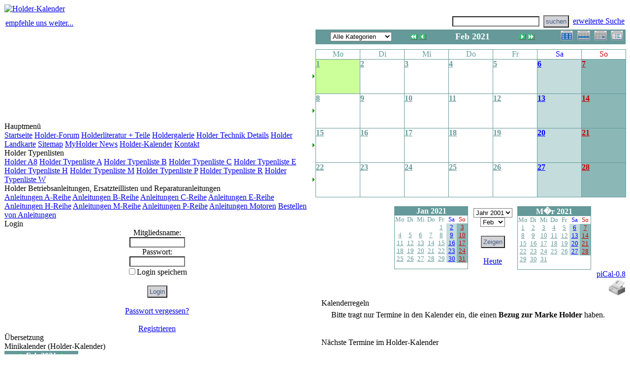

--- FILE ---
content_type: text/html; charset=UTF-8
request_url: http://www.myholder.de/modules/Holder-Kalender/?cid=0&smode=Monthly&caldate=2021-2-1
body_size: 95747
content:
<!DOCTYPE html PUBLIC "-//W3C//DTD XHTML 1.0 Transitional//EN" "http://www.w3.org/TR/xhtml1/DTD/xhtml1-transitional.dtd">
<html xmlns="http://www.w3.org/1999/xhtml" xml:lang="de" lang="de">
<head>
<meta http-equiv="content-type" content="text/html; charset=UTF-8" />
<meta http-equiv="content-language" content="de" />
<meta name="robots" content="index,follow" />
<meta name="keywords" content="Holder, Bilder, Forum, Kleinanzeigen, A8, A10, A12, A15, A16, A18, A20, A21S, A30, A35, A40, A45, A50, A55, A60, A65, E5, E6, E7, E8. E9, E11, E12, E14, AM2, AG3, AG35, B10, B12, B16, B18, B25, B40, B41, B50, B51, ED10, ED2, EDII, ED-II, EB2, P30, P50, P60, P70, Sachs, Diesel, 500, 600, Traktor, Schlepper, Trecker, Einachser, Knicklenker, Cultitrac, Carl-Platz, Platz, Max Holder, Schmalspurschlepper, Allrad, Weinbergschlepper, Knicklenker, Knickschlepper, Motorschaden, Getribeschaden, Motorumbau, Austauschmotor, kostenlos, E-Cards, Grußkarten," />
<meta name="description" content="MyHolder.de ist die Seite für Fans von Holder Traktoren und Schleppern. Hier gibt es Literatur, Bilder, Infos, Holderforum, Holder Landkarte und die Gelegenheit zum Austausch mit Geichgesinnten. Kostenlose E-Cards" />
<meta name="rating" content="general" />
<meta name="author" content="MyHolder" />
<meta name="copyright" content="Copyright © 2007 - 2021" />
<meta name="generator" content="Microsoft FrontPage 5.0" />
<title>www.MyHolder.de - Holder-Kalender</title>
<link href="http://www.myholder.de/favicon.ico" rel="SHORTCUT ICON" />
<link rel="stylesheet" type="text/css" media="screen" href="http://www.myholder.de/xoops.css" />
<link rel="stylesheet" type="text/css" media="screen" href="http://www.myholder.de/themes/myholder_original/styleMAC.css" />
<!-- RMV: added module header -->
<script src="http://www.myholder.de/include/xoops.js" type="text/javascript"></script>
<script type="text/javascript" src="http://www.myholder.de/class/textsanitizer/image/image.js"></script>
<link rel="stylesheet" href="http://www.myholder.de/language/german/style.css" type="text/css" />

<style><!-- 
/* Style sheet for piCal (you can add embed css's here) */

tr.pical-monthly td { width: 90px; margin: 0; word-wrap:break-word; }
tr.pical-monthly td.pical-weekmark { width: 10px; margin: 0; }

table.pical-categoryform { table-layout:fixed; }
td.pical-categoryform { margin: 4px 0; }

--></style>

<script type="text/javascript">
<!--

//-->
</script>
</head>
<body>
<center>
<div class="container">
  <table cellspacing="0" class="pagehead">
    <tr id="header">
      <td id="headerlogo"><a href="http://www.myholder.de/"><img src="http://www.myholder.de/themes/myholder_original/logo.gif" alt="Holder-Kalender" border="0" /></a></td>
      <td id="headerbanner"><script type="text/javascript"><!--
  amazon_ad_tag = "parkhintedemb-21";  amazon_ad_width = "468";  amazon_ad_height = "60";  amazon_ad_logo = "hide";  amazon_ad_link_target = "new";//--></script>
<script type="text/javascript" src="http://www.assoc-amazon.de/s/ads.js"></script></td>
    </tr>
    <tr>
<td id="headerbar" colspan="2">
<table border="0" cellspacing="0" cellpadding="2" >
<tr>
 <td valign="bottom" align="left"><a href="#" OnClick="javascript:openWithSelfMain('http://www.myholder.de/misc.php?action=showpopups&type=friend&op=sendform&t=1182191744','friend',400,350)">empfehle uns weiter...</a></td>
 <td valign="middle" align="right" ><form style="margin-top: 0px;" action="http://www.myholder.de/search.php" method="get"><input type="text" name="query" size="20" /><input type="hidden" name="action" value="results" />&nbsp;&nbsp;<input type="submit" value="suchen" />&nbsp;&nbsp;<a href="http://www.myholder.de/search.php">erweiterte Suche</a></td></form>
</tr>
</table>

<!--<td id="headerbar" colspan="2"><a class="menuHead" href="http://www.myholder.de/index.php"> ... </a></td>-->
    </td></tr>
  </table>
  <table cellspacing="0">
    <tr>
      <td id="leftcolumn">
        <!-- Start left blocks loop -->
                  <div class="blockTitle">Hauptmenü</div>
<div class="blockContent"><div id="mainmenu">
    <a class="menuTop " href="http://www.myholder.de/" title="Startseite">Startseite</a>
    <!-- start module menu loop -->
    		<a class="menuMain " href="http://www.myholder.de/modules/newbb/" title="Holder-Forum">Holder-Forum</a>
		    		<a class="menuMain " href="http://www.myholder.de/modules/edito/" title="Holderliteratur + Teile">Holderliteratur + Teile</a>
		    		<a class="menuMain " href="http://www.myholder.de/modules/xcgal/" title="Holdergalerie">Holdergalerie</a>
		    		<a class="menuMain " href="http://www.myholder.de/modules/info/" title="Holder Technik Details">Holder Technik Details</a>
		    		<a class="menuMain " href="http://www.myholder.de/modules/googlemaps/" title="Holder Landkarte">Holder Landkarte</a>
		    		<a class="menuMain " href="http://www.myholder.de/modules/sitemap/" title="Sitemap">Sitemap</a>
		    		<a class="menuMain " href="http://www.myholder.de/modules/news/" title="MyHolder News">MyHolder News</a>
		    		<a class="menuMain maincurrent" href="http://www.myholder.de/modules/Holder-Kalender/" title="Holder-Kalender">Holder-Kalender</a>
		    		<a class="menuMain " href="http://www.myholder.de/modules/contact/" title="Kontakt">Kontakt</a>
		        <!-- end module menu loop -->
</div></div>                  <div class="blockTitle">Holder Typenlisten</div>
<div class="blockContent"><div id="mainmenu">
    				
                                                        <a class="menuMain" href="http://www.myholder.de/modules/info/index.php?content=3:36" title="Knicklenker Holder A8 - Datenblatt" >Holder A8</a>
                                     
    				
                                                        <a class="menuMain" href="http://www.myholder.de/modules/info/index.php?content=3:4" title="Holder A-Typenliste mit allen Knicklenkern" >Holder Typenliste A</a>
                                     
    				
                                                         
    				
                                                         
    				
                                                         
    				
                                                         
    				
                                                         
    				
                                                         
    				
                                                         
    				
                                                         
    				
                                                         
    				
                                                         
    				
                                                         
    				
                                                         
    				
                                                         
    				
                                                         
    				
                                                         
    				
                                                         
    				
                                                         
    				
                                                         
    				
                                                         
    				
                                                         
    				
                                                        <a class="menuMain" href="http://www.myholder.de/modules/info/index.php?content=3:6" title="Holder B-Typenliste mit allen Schleppern mit Achsschenkellenkung" >Holder Typenliste B</a>
                                     
    				
                                                         
    				
                                                         
    				
                                                         
    				
                                                         
    				
                                                         
    				
                                                         
    				
                                                         
    				
                                                         
    				
                                                         
    				
                                                         
    				
                                                         
    				
                                                        <a class="menuMain" href="http://www.myholder.de/modules/info/index.php?content=3:13" title="Holder C-Typenliste mit allen Cultitrac Schleppern" >Holder Typenliste C</a>
                                     
    				
                                                         
    				
                                                        <a class="menuMain" href="http://www.myholder.de/modules/info/index.php?content=3:58" title="Holder E-Typenliste mit allen Einachsschleppern" >Holder Typenliste E</a>
                                     
    				
                                                         
    				
                                                         
    				
                                                         
    				
                                                         
    				
                                                         
    				
                                                         
    				
                                                         
    				
                                                         
    				
                                                         
    				
                                                         
    				
                                                         
    				
                                                         
    				
                                                         
    				
                                                         
    				
                                                         
    				
                                                         
    				
                                                         
    				
                                                         
    				
                                                         
    				
                                                         
    				
                                                         
    				
                                                         
    				
                                                         
    				
                                                         
    				
                                                        <a class="menuMain" href="http://www.myholder.de/modules/info/index.php?content=3:181" title="Holder H-Typenliste mit allen Mehrzweck-Hacken" >Holder Typenliste H</a>
                                     
    				
                                                         
    				
                                                         
    				
                                                         
    				
                                                         
    				
                                                         
    				
                                                         
    				
                                                         
    				
                                                         
    				
                                                         
    				
                                                         
    				
                                                         
    				
                                                         
    				
                                                         
    				
                                                         
    				
                                                         
    				
                                                        <a class="menuMain" href="http://www.myholder.de/modules/info/index.php?content=3:201" title="Holder M-Typenliste mit allen Spezial-Mähern" >Holder Typenliste M</a>
                                     
    				
                                                         
    				
                                                         
    				
                                                         
    				
                                                         
    				
                                                         
    				
                                                         
    				
                                                         
    				
                                                         
    				
                                                         
    				
                                                         
    				
                                                         
    				
                                                         
    				
                                                         
    				
                                                         
    				
                                                         
    				
                                                        <a class="menuMain" href="http://www.myholder.de/modules/info/index.php?content=3:149" title="Holder P-Typenliste mit allen Park Schleppern" >Holder Typenliste P</a>
                                     
    				
                                                        <a class="menuMain" href="http://www.myholder.de/modules/info/index.php?content=3:197" title="Holder R-Typenliste mit allen Holder Triebradhacken" >Holder Typenliste R</a>
                                     
    				
                                                         
    				
                                                         
    				
                                                         
    				
                                                        <a class="menuMain" href="http://www.myholder.de/modules/info/index.php?content=3:218" title="Holder Typenliste W" >Holder Typenliste W</a>
                                     
    				
                                                         
    </div></div>                  <div class="blockTitle">Holder Betriebsanleitungen, Ersatzteillisten und Reparaturanleitungen</div>
<div class="blockContent"><div id="mainmenu">
    				
                                                        <a class="menuMain" href="http://www.myholder.de/modules/info/index.php?content=4:12" title="Betriebsanleitungen, Ersatzteillisten und Reparaturanleitungen zu den Schleppern der Holder A-Reihe" >Anleitungen A-Reihe</a>
                                     
    				
                                                         
    				
                                                         
    				
                                                         
    				
                                                         
    				
                                                         
    				
                                                         
    				
                                                         
    				
                                                         
    				
                                                         
    				
                                                         
    				
                                                         
    				
                                                         
    				
                                                         
    				
                                                         
    				
                                                         
    				
                                                         
    				
                                                         
    				
                                                         
    				
                                                         
    				
                                                         
    				
                                                         
    				
                                                         
    				
                                                         
    				
                                                         
    				
                                                         
    				
                                                         
    				
                                                         
    				
                                                         
    				
                                                         
    				
                                                        <a class="menuMain" href="http://www.myholder.de/modules/info/index.php?content=4:109" title="Betriebsanleitungen, Ersatzteillisten und Reparaturanleitungen zu den Schleppern der Holder B-Reihe" >Anleitungen B-Reihe</a>
                                     
    				
                                                         
    				
                                                         
    				
                                                         
    				
                                                         
    				
                                                         
    				
                                                         
    				
                                                         
    				
                                                         
    				
                                                         
    				
                                                         
    				
                                                         
    				
                                                        <a class="menuMain" href="http://www.myholder.de/modules/info/index.php?content=4:169" title="Betriebsanleitungen, Ersatzteillisten, Reparaturanleitungen, Reparaturleitfäden, Montageanleitungen für die Kommunalschlepper von Holder C-Reihe" >Anleitungen C-Reihe</a>
                                     
    				
                                                         
    				
                                                         
    				
                                                         
    				
                                                         
    				
                                                        <a class="menuMain" href="http://www.myholder.de/modules/info/index.php?content=4:119" title="Betriebsanleitungen, Ersatzteillisten, Reparaturanleitungen zu den Holder Einachsschlepper der E-Reihe" >Anleitungen E-Reihe</a>
                                     
    				
                                                         
    				
                                                         
    				
                                                         
    				
                                                         
    				
                                                         
    				
                                                         
    				
                                                         
    				
                                                         
    				
                                                         
    				
                                                         
    				
                                                         
    				
                                                         
    				
                                                         
    				
                                                         
    				
                                                         
    				
                                                        <a class="menuMain" href="http://www.myholder.de/modules/info/index.php?content=4:164" title="Anleitungen und Listen zur Holder H-Serie - Motorhacken, Hobbygeräte, Vielzweckgeräte" >Anleitungen H-Reihe</a>
                                     
    				
                                                         
    				
                                                         
    				
                                                         
    				
                                                         
    				
                                                        <a class="menuMain" href="http://www.myholder.de/modules/info/index.php?content=4:223" title="Betriebsanleitungen, Ersatzteillisten, Reparaturanleitungen, Reparaturleitfäden, Montageanleitungen für die Motormäher von Holder M-Reihe" >Anleitungen M-Reihe</a>
                                     
    				
                                                         
    				
                                                         
    				
                                                        <a class="menuMain" href="http://www.myholder.de/modules/info/index.php?content=4:152" title="Betriebsanleitungen, Ersatzteillisten, Reparaturanleitungen zu den Holder Schlepper der P-Reihe" >Anleitungen P-Reihe</a>
                                     
    				
                                                         
    				
                                                         
    				
                                                         
    				
                                                         
    				
                                                         
    				
                                                         
    				
                                                         
    				
                                                         
    				
                                                        <a class="menuMain" href="http://www.myholder.de/modules/info/index.php?content=4:135" title="Anleitungen zu Holder und Sachs Motoren" >Anleitungen Motoren</a>
                                     
    				
                                                         
    				
                                                         
    				
                                                         
    				
                                                         
    				
                                                         
    				
                                                         
    				
                                                         
    				
                                                         
    				
                                                         
    				
                                                         
    				
                                                         
    				
                                                         
    				
                                                         
    				
                                                         
    				
                                                         
    				
                                                         
    				
                                                         
    				
                                                         
    				
                                                        <a class="menuMain" href="http://www.myholder.de/modules/info/index.php?content=4:241" title="Order manuals of Holder tractors and engines" >Bestellen von Anleitungen</a>
                                     
    </div></div>                  <div class="blockTitle">Login</div>
<div class="blockContent"><div class="txtcenter">
	<form style="margin-top: 0;" action="http://www.myholder.de/user.php" method="post">
		Mitgliedsname: <br />
		<input type="text" name="uname" size="12" value="" maxlength="25" /><br />
		Passwort: <br />
		<input type="password" name="pass" size="12" maxlength="32" /><br />
					<input type="checkbox" name="rememberme" value="On" class ="formButton" />Login speichern<br />
				<br />
		<input type="hidden" name="xoops_redirect" value="/modules/Holder-Kalender/?cid=0&amp;smode=Monthly&amp;caldate=2021-2-1" />
		<input type="hidden" name="op" value="login" />
		<input type="submit" value="Login" /><br />
		
	</form>
	<br />
	<a href="http://www.myholder.de/user.php#lost" title="Passwort vergessen?">Passwort vergessen?</a>
	<br /><br />
	<a href="http://www.myholder.de/register.php" title="Registrieren">Registrieren</a>
</div></div>                  <div class="blockTitle">Übersetzung</div>
<div class="blockContent"><div id="google_translate_element"></div> 
<script type="text/javascript"> 
function googleTranslateElementInit() { 
  new google.translate.TranslateElement({ 
    pageLanguage: 'de' 
  }, 'google_translate_element'); 
} 
</script><script src="http://translate.google.com/translate_a/element.js?cb=googleTranslateElementInit"></script></div>                  <div class="blockTitle">Minikalender (Holder-Kalender)</div>
<div class="blockContent">
<table border='0' cellspacing='0' cellpadding='0' width='150' style='width:150px;line-height:normal;margin:0px;'>
  <tr>
    <td width='150' class='calframe' style='border:solid 1px #669999; background-color:white;'>
      <table border='0' cellspacing='0' cellpadding='0' width='100%' style='border-collapse:collapse;margin:0px;'>

        <!-- header part -->
        <tr>
          <td nowrap='nowrap' colspan='7' align='center' bgcolor='#669999' valign='middle' style='vertical-align:middle;'><a href='http://www.myholder.de/modules/Holder-Kalender/index.php?caldate=2021-1-31'><img src='http://www.myholder.de/modules/Holder-Kalender/images/default/miniarrowleft.gif' width='18' height='14' border='0' alt='Vorheriger Monat' title='Vorheriger Monat' /></a><font size='3' color='#FFFFFF'><b><span class='calhead'>Feb 2021</span></b></font><a href='http://www.myholder.de/modules/Holder-Kalender/index.php?caldate=2021-3-1'><img src='http://www.myholder.de/modules/Holder-Kalender/images/default/miniarrowright.gif' width='18' height='14' border='0' alt='N�chster Monat' title='N�chster Monat' /></a></td>
        </tr>

        <tr>
          <!-- day name loop -->
          <td align='center'><font size='2' color='#669999'><span class='calweekname'>Mo</span></font></td>
          <td align='center'><font size='2' color='#669999'><span class='calweekname'>Di</span></font></td>
          <td align='center'><font size='2' color='#669999'><span class='calweekname'>Mi</span></font></td>
          <td align='center'><font size='2' color='#669999'><span class='calweekname'>Do</span></font></td>
          <td align='center'><font size='2' color='#669999'><span class='calweekname'>Fr</span></font></td>
          <td align='center'><font size='2' color='#0000FF'><span class='calweekname'>Sa</span></font></td>
          <td align='center'><font size='2' color='#CC0000'><span class='calweekname'>So</span></font></td>

        </tr>

        <!-- weekly loop -->
        <tr>
          <!-- daily loop -->
              <td align='center' bgcolor='#CCFF99'><a href='http://www.myholder.de/modules/Holder-Kalender/index.php?caldate=2021-2-1&amp;smode=Monthly' class='calbody'><font size='2' color='#669999'><span class='calbody'>1</span></font></a></td>
              <td align='center' bgcolor='#FFFFFF'><a href='http://www.myholder.de/modules/Holder-Kalender/index.php?caldate=2021-2-2&amp;smode=Monthly' class='calbody'><font size='2' color='#669999'><span class='calbody'>2</span></font></a></td>
              <td align='center' bgcolor='#FFFFFF'><a href='http://www.myholder.de/modules/Holder-Kalender/index.php?caldate=2021-2-3&amp;smode=Monthly' class='calbody'><font size='2' color='#669999'><span class='calbody'>3</span></font></a></td>
              <td align='center' bgcolor='#FFFFFF'><a href='http://www.myholder.de/modules/Holder-Kalender/index.php?caldate=2021-2-4&amp;smode=Monthly' class='calbody'><font size='2' color='#669999'><span class='calbody'>4</span></font></a></td>
              <td align='center' bgcolor='#FFFFFF'><a href='http://www.myholder.de/modules/Holder-Kalender/index.php?caldate=2021-2-5&amp;smode=Monthly' class='calbody'><font size='2' color='#669999'><span class='calbody'>5</span></font></a></td>
              <td align='center' bgcolor='#C4DCDC'><a href='http://www.myholder.de/modules/Holder-Kalender/index.php?caldate=2021-2-6&amp;smode=Monthly' class='calbody'><font size='2' color='#0000FF'><span class='calbody'>6</span></font></a></td>
              <td align='center' bgcolor='#8BB7B7'><a href='http://www.myholder.de/modules/Holder-Kalender/index.php?caldate=2021-2-7&amp;smode=Monthly' class='calbody'><font size='2' color='#CC0000'><span class='calbody'>7</span></font></a></td>

        </tr>
        <tr>
          <!-- daily loop -->
              <td align='center' bgcolor='#FFFFFF'><a href='http://www.myholder.de/modules/Holder-Kalender/index.php?caldate=2021-2-8&amp;smode=Monthly' class='calbody'><font size='2' color='#669999'><span class='calbody'>8</span></font></a></td>
              <td align='center' bgcolor='#FFFFFF'><a href='http://www.myholder.de/modules/Holder-Kalender/index.php?caldate=2021-2-9&amp;smode=Monthly' class='calbody'><font size='2' color='#669999'><span class='calbody'>9</span></font></a></td>
              <td align='center' bgcolor='#FFFFFF'><a href='http://www.myholder.de/modules/Holder-Kalender/index.php?caldate=2021-2-10&amp;smode=Monthly' class='calbody'><font size='2' color='#669999'><span class='calbody'>10</span></font></a></td>
              <td align='center' bgcolor='#FFFFFF'><a href='http://www.myholder.de/modules/Holder-Kalender/index.php?caldate=2021-2-11&amp;smode=Monthly' class='calbody'><font size='2' color='#669999'><span class='calbody'>11</span></font></a></td>
              <td align='center' bgcolor='#FFFFFF'><a href='http://www.myholder.de/modules/Holder-Kalender/index.php?caldate=2021-2-12&amp;smode=Monthly' class='calbody'><font size='2' color='#669999'><span class='calbody'>12</span></font></a></td>
              <td align='center' bgcolor='#C4DCDC'><a href='http://www.myholder.de/modules/Holder-Kalender/index.php?caldate=2021-2-13&amp;smode=Monthly' class='calbody'><font size='2' color='#0000FF'><span class='calbody'>13</span></font></a></td>
              <td align='center' bgcolor='#8BB7B7'><a href='http://www.myholder.de/modules/Holder-Kalender/index.php?caldate=2021-2-14&amp;smode=Monthly' class='calbody'><font size='2' color='#CC0000'><span class='calbody'>14</span></font></a></td>

        </tr>
        <tr>
          <!-- daily loop -->
              <td align='center' bgcolor='#FFFFFF'><a href='http://www.myholder.de/modules/Holder-Kalender/index.php?caldate=2021-2-15&amp;smode=Monthly' class='calbody'><font size='2' color='#669999'><span class='calbody'>15</span></font></a></td>
              <td align='center' bgcolor='#FFFFFF'><a href='http://www.myholder.de/modules/Holder-Kalender/index.php?caldate=2021-2-16&amp;smode=Monthly' class='calbody'><font size='2' color='#669999'><span class='calbody'>16</span></font></a></td>
              <td align='center' bgcolor='#FFFFFF'><a href='http://www.myholder.de/modules/Holder-Kalender/index.php?caldate=2021-2-17&amp;smode=Monthly' class='calbody'><font size='2' color='#669999'><span class='calbody'>17</span></font></a></td>
              <td align='center' bgcolor='#FFFFFF'><a href='http://www.myholder.de/modules/Holder-Kalender/index.php?caldate=2021-2-18&amp;smode=Monthly' class='calbody'><font size='2' color='#669999'><span class='calbody'>18</span></font></a></td>
              <td align='center' bgcolor='#FFFFFF'><a href='http://www.myholder.de/modules/Holder-Kalender/index.php?caldate=2021-2-19&amp;smode=Monthly' class='calbody'><font size='2' color='#669999'><span class='calbody'>19</span></font></a></td>
              <td align='center' bgcolor='#C4DCDC'><a href='http://www.myholder.de/modules/Holder-Kalender/index.php?caldate=2021-2-20&amp;smode=Monthly' class='calbody'><font size='2' color='#0000FF'><span class='calbody'>20</span></font></a></td>
              <td align='center' bgcolor='#8BB7B7'><a href='http://www.myholder.de/modules/Holder-Kalender/index.php?caldate=2021-2-21&amp;smode=Monthly' class='calbody'><font size='2' color='#CC0000'><span class='calbody'>21</span></font></a></td>

        </tr>
        <tr>
          <!-- daily loop -->
              <td align='center' bgcolor='#FFFFFF'><a href='http://www.myholder.de/modules/Holder-Kalender/index.php?caldate=2021-2-22&amp;smode=Monthly' class='calbody'><font size='2' color='#669999'><span class='calbody'>22</span></font></a></td>
              <td align='center' bgcolor='#FFFFFF'><a href='http://www.myholder.de/modules/Holder-Kalender/index.php?caldate=2021-2-23&amp;smode=Monthly' class='calbody'><font size='2' color='#669999'><span class='calbody'>23</span></font></a></td>
              <td align='center' bgcolor='#FFFFFF'><a href='http://www.myholder.de/modules/Holder-Kalender/index.php?caldate=2021-2-24&amp;smode=Monthly' class='calbody'><font size='2' color='#669999'><span class='calbody'>24</span></font></a></td>
              <td align='center' bgcolor='#FFFFFF'><a href='http://www.myholder.de/modules/Holder-Kalender/index.php?caldate=2021-2-25&amp;smode=Monthly' class='calbody'><font size='2' color='#669999'><span class='calbody'>25</span></font></a></td>
              <td align='center' bgcolor='#FFFFFF'><a href='http://www.myholder.de/modules/Holder-Kalender/index.php?caldate=2021-2-26&amp;smode=Monthly' class='calbody'><font size='2' color='#669999'><span class='calbody'>26</span></font></a></td>
              <td align='center' bgcolor='#C4DCDC'><a href='http://www.myholder.de/modules/Holder-Kalender/index.php?caldate=2021-2-27&amp;smode=Monthly' class='calbody'><font size='2' color='#0000FF'><span class='calbody'>27</span></font></a></td>
              <td align='center' bgcolor='#8BB7B7'><a href='http://www.myholder.de/modules/Holder-Kalender/index.php?caldate=2021-2-28&amp;smode=Monthly' class='calbody'><font size='2' color='#CC0000'><span class='calbody'>28</span></font></a></td>

        </tr>
        <tr>
          <!-- daily loop -->
              <td><span class='calbody'><img src='http://www.myholder.de/modules/Holder-Kalender/images/default/spacer.gif' alt='' width='20' height='12' /></span></td>
              <td><span class='calbody'><img src='http://www.myholder.de/modules/Holder-Kalender/images/default/spacer.gif' alt='' width='20' height='12' /></span></td>
              <td><span class='calbody'><img src='http://www.myholder.de/modules/Holder-Kalender/images/default/spacer.gif' alt='' width='20' height='12' /></span></td>
              <td><span class='calbody'><img src='http://www.myholder.de/modules/Holder-Kalender/images/default/spacer.gif' alt='' width='20' height='12' /></span></td>
              <td><span class='calbody'><img src='http://www.myholder.de/modules/Holder-Kalender/images/default/spacer.gif' alt='' width='20' height='12' /></span></td>
              <td><span class='calbody'><img src='http://www.myholder.de/modules/Holder-Kalender/images/default/spacer.gif' alt='' width='20' height='12' /></span></td>
              <td><span class='calbody'><img src='http://www.myholder.de/modules/Holder-Kalender/images/default/spacer.gif' alt='' width='20' height='12' /></span></td>

        </tr>
        <tr>
          <!-- daily loop -->
              <td><span class='calbody'><img src='http://www.myholder.de/modules/Holder-Kalender/images/default/spacer.gif' alt='' width='20' height='12' /></span></td>
              <td><span class='calbody'><img src='http://www.myholder.de/modules/Holder-Kalender/images/default/spacer.gif' alt='' width='20' height='12' /></span></td>
              <td><span class='calbody'><img src='http://www.myholder.de/modules/Holder-Kalender/images/default/spacer.gif' alt='' width='20' height='12' /></span></td>
              <td><span class='calbody'><img src='http://www.myholder.de/modules/Holder-Kalender/images/default/spacer.gif' alt='' width='20' height='12' /></span></td>
              <td><span class='calbody'><img src='http://www.myholder.de/modules/Holder-Kalender/images/default/spacer.gif' alt='' width='20' height='12' /></span></td>
              <td><span class='calbody'><img src='http://www.myholder.de/modules/Holder-Kalender/images/default/spacer.gif' alt='' width='20' height='12' /></span></td>
              <td><span class='calbody'><img src='http://www.myholder.de/modules/Holder-Kalender/images/default/spacer.gif' alt='' width='20' height='12' /></span></td>

        </tr>


        <tr>
          <td colspan='7' align='center'><font size='2'><a href='http://www.myholder.de/modules/Holder-Kalender/index.php' class='calfoot'>Heute</a></font></td>
        </tr>
      </table>
    </td>
  </tr>
</table>

</div>                  <div class="blockTitle">Heutige Termine (Holder-Kalender)</div>
<div class="blockContent">  Keine Termine

<dl>
  
</dl>

  </div>                <!-- End left blocks loop -->

      </td>

      <td id="centercolumn">

        <!-- Display center blocks if any -->
                <!-- End display center blocks -->

        <div id="content">
            <table border='0' cellspacing='0' cellpadding='0' width='640'>
    <tr>
      <td width='640' class='calframe'>
        <!-- header -->
        <table border='0' cellspacing='0' cellpadding='0' style='width:640px;border-collapse:collapse;'>
         <tr>
           <td><img src='http://www.myholder.de/modules/Holder-Kalender/images/default/spacer.gif' alt='' width='10' height='30' /></td>
           <td nowrap='nowrap' colspan='7' align='center' bgcolor='#669999'>
             <table border='0' cellspacing='0' cellpadding='0' width='630' class='pical-categoryform'>
             <tr>
               <td align='center' valign='middle' style='vertical-align:middle;' class='pical-categoryform'><form action='' method='GET' style='margin:0px;'>
<input type='hidden' name='caldate' value='2021-2-1' />
<input type='hidden' name='smode' value='Monthly' />
<input type='hidden' name='op' value='' />
<select name='cid' onchange='submit();'>
	<option value='0'>Alle Kategorien</option>
	<option value='1' >- Holdertreffen</option>
	<option value='2' >- Schleppertreffen</option>
	<option value='3' >- Messen</option>
	<option value='4' >- Märkte</option>
</select>
</form>
</td>
               <td width='8'><img src='http://www.myholder.de/modules/Holder-Kalender/images/default/spacer.gif' alt='' width='8' height='4' /></td>
               <td width='18' valign='middle' style='vertical-align:middle;'><a href='?cid=0&amp;smode=Monthly&amp;caldate=2020-2-1'><img src='http://www.myholder.de/modules/Holder-Kalender/images/default/arrowleftleft.gif' width='18' height='14' border='0' alt='Vorheriges Jahr' title='Vorheriges Jahr' /></a></td>
               <td width='18' valign='middle' style='vertical-align:middle;'><a href='?cid=0&amp;smode=Monthly&amp;caldate=2021-1-31'><img src='http://www.myholder.de/modules/Holder-Kalender/images/default/arrowleft.gif' width='18' height='14' border='0' alt='Vorheriger Monat' title='Vorheriger Monat' /></a></td>
               <td width='180' align='center' valign='middle' nowrap='nowrap' style='vertical-align:middle;'><img src='http://www.myholder.de/modules/Holder-Kalender/images/default/spacer.gif' alt='' width='180' height='4' /><br /><font size='4' color='#FFFFFF'><b><span class='calhead'>Feb 2021</span></b></font><br /><img src='http://www.myholder.de/modules/Holder-Kalender/images/default/spacer.gif' alt='' width='180' height='4' /></td>
               <td width='18' valign='middle' style='vertical-align:middle;'><a href='?cid=0&amp;smode=Monthly&amp;caldate=2021-3-1'><img src='http://www.myholder.de/modules/Holder-Kalender/images/default/arrowright.gif' width='18' height='14' border='0' alt='N�chster Monat' title='N�chster Monat' /></a></td>
               <td width='18' valign='middle' style='vertical-align:middle;'><a href='?cid=0&amp;smode=Monthly&amp;caldate=2022-2-1'><img src='http://www.myholder.de/modules/Holder-Kalender/images/default/arrowrightright.gif' width='18' height='14' border='0' alt='N�chstes Jahr' title='N�chstes Jahr' /></a></td>
               <td align='right' valign='middle' style='vertical-align:middle;'>
                 <font size='1'><a href='?cid=0&amp;smode=Yearly&amp;caldate=2021-2-1'><img src='http://www.myholder.de/modules/Holder-Kalender/images/default/year_on.gif' border='0' width='30' height='24' alt='Jahresansicht' title='Jahresansicht' /></a></font>
                 <font size='1'><a href='?cid=0&amp;smode=Weekly&amp;caldate=2021-2-1'><img src='http://www.myholder.de/modules/Holder-Kalender/images/default/week_on.gif' border='0' width='30' height='24' alt='Wochenansicht' title='Wochenansicht' /></a></font>
                 <font size='1'><a href='?cid=0&amp;smode=Daily&amp;caldate=2021-2-1'><img src='http://www.myholder.de/modules/Holder-Kalender/images/default/day_on.gif' border='0' width='30' height='24' alt='Tagesansicht' title='Tagesansicht' /></a></font>
                 <font size='1'><a href='?cid=0&amp;smode=List&amp;caldate=2021-2-1'><img src='http://www.myholder.de/modules/Holder-Kalender/images/default/list_on.gif' border='0' width='30' height='24' alt='Listenansicht' title='Listenansicht' /></a></font>
               </td>
             </tr>
             </table>
           </td>
         </tr>
        </table>

        
	 <table border='0' cellspacing='0' cellpadding='0' style='width:640px;border-collapse:collapse;margin:0px;'>
	 <tr class='pical-monthly'>
	   <td class='pical-weekmark'><img src='http://www.myholder.de/modules/Holder-Kalender/images/default/spacer.gif' alt='' width='10' height='10' /></td>
	   <td><img src='http://www.myholder.de/modules/Holder-Kalender/images/default/spacer.gif' alt='' width='90' height='10' /></td>
	   <td><img src='http://www.myholder.de/modules/Holder-Kalender/images/default/spacer.gif' alt='' width='90' height='10' /></td>
	   <td><img src='http://www.myholder.de/modules/Holder-Kalender/images/default/spacer.gif' alt='' width='90' height='10' /></td>
	   <td><img src='http://www.myholder.de/modules/Holder-Kalender/images/default/spacer.gif' alt='' width='90' height='10' /></td>
	   <td><img src='http://www.myholder.de/modules/Holder-Kalender/images/default/spacer.gif' alt='' width='90' height='10' /></td>
	   <td><img src='http://www.myholder.de/modules/Holder-Kalender/images/default/spacer.gif' alt='' width='90' height='10' /></td>
	   <td><img src='http://www.myholder.de/modules/Holder-Kalender/images/default/spacer.gif' alt='' width='90' height='10' /></td>
	 </tr>
	 <!-- week names -->
	 <tr class='pical-monthly'>
	   <td class='pical-weekmark'><img src='http://www.myholder.de/modules/Holder-Kalender/images/default/spacer.gif' alt='' width='10' height='20' /></td>
	   
	   <td align='center' style='vertical-align:middle;border:solid 1px #669999; background-color:white;'><font size='3' color='#669999'><span class='calweekname'>Mo</span></font></td>
	   <td align='center' style='vertical-align:middle;border:solid 1px #669999; background-color:white;'><font size='3' color='#669999'><span class='calweekname'>Di</span></font></td>
	   <td align='center' style='vertical-align:middle;border:solid 1px #669999; background-color:white;'><font size='3' color='#669999'><span class='calweekname'>Mi</span></font></td>
	   <td align='center' style='vertical-align:middle;border:solid 1px #669999; background-color:white;'><font size='3' color='#669999'><span class='calweekname'>Do</span></font></td>
	   <td align='center' style='vertical-align:middle;border:solid 1px #669999; background-color:white;'><font size='3' color='#669999'><span class='calweekname'>Fr</span></font></td>
	   <td align='center' style='vertical-align:middle;border:solid 1px #669999; background-color:white;'><font size='3' color='#0000FF'><span class='calweekname'>Sa</span></font></td>
	   
	   <td align='center' style='vertical-align:middle;border:solid 1px #669999; background-color:white;'><font size='3' color='#CC0000'><span class='calweekname'>So</span></font></td>

	 </tr>
<tr>
<td><a href='?cid=0&amp;smode=Weekly&amp;caldate=2021-2-1'><img src='http://www.myholder.de/modules/Holder-Kalender/images/default/week_index.gif' width='10' height='70' border='0' alt='Woche 1' title='Woche 1' /></a></td>
<td valign='top' bgcolor='#CCFF99' style='border:solid 1px #669999; background-color:white;;background-color:#CCFF99;'><table width='100%' cellspacing='0' cellpadding='0' style='margin:0px;'><tr><td align='left'><a href='?cid=0&amp;smode=Daily&amp;caldate=2021-2-1' class='calbody'><font size='3' color='#669999'><b><span class='calbody'>1</span></b></font></a></td><td align='right'><a href='?cid=0&amp;smode=Monthly&amp;caldate=2021-2-1'><img src='http://www.myholder.de/modules/Holder-Kalender/images/default/spacer.gif' alt='' border='0' width='32' height='12' /></a> <a href='?cid=0&amp;smode=Monthly&amp;caldate=2021-2-1'><img src='http://www.myholder.de/modules/Holder-Kalender/images/default/spacer.gif' alt='' border='0' width='14' height='12' /></a></td></tr></table></td>
<td valign='top' bgcolor='#FFFFFF' style='border:solid 1px #669999; background-color:white;;background-color:#FFFFFF;'><table width='100%' cellspacing='0' cellpadding='0' style='margin:0px;'><tr><td align='left'><a href='?cid=0&amp;smode=Daily&amp;caldate=2021-2-2' class='calbody'><font size='3' color='#669999'><b><span class='calbody'>2</span></b></font></a></td><td align='right'><a href='?cid=0&amp;smode=Monthly&amp;caldate=2021-2-2'><img src='http://www.myholder.de/modules/Holder-Kalender/images/default/spacer.gif' alt='' border='0' width='32' height='12' /></a> <a href='?cid=0&amp;smode=Monthly&amp;caldate=2021-2-2'><img src='http://www.myholder.de/modules/Holder-Kalender/images/default/spacer.gif' alt='' border='0' width='14' height='12' /></a></td></tr></table></td>
<td valign='top' bgcolor='#FFFFFF' style='border:solid 1px #669999; background-color:white;;background-color:#FFFFFF;'><table width='100%' cellspacing='0' cellpadding='0' style='margin:0px;'><tr><td align='left'><a href='?cid=0&amp;smode=Daily&amp;caldate=2021-2-3' class='calbody'><font size='3' color='#669999'><b><span class='calbody'>3</span></b></font></a></td><td align='right'><a href='?cid=0&amp;smode=Monthly&amp;caldate=2021-2-3'><img src='http://www.myholder.de/modules/Holder-Kalender/images/default/spacer.gif' alt='' border='0' width='32' height='12' /></a> <a href='?cid=0&amp;smode=Monthly&amp;caldate=2021-2-3'><img src='http://www.myholder.de/modules/Holder-Kalender/images/default/spacer.gif' alt='' border='0' width='14' height='12' /></a></td></tr></table></td>
<td valign='top' bgcolor='#FFFFFF' style='border:solid 1px #669999; background-color:white;;background-color:#FFFFFF;'><table width='100%' cellspacing='0' cellpadding='0' style='margin:0px;'><tr><td align='left'><a href='?cid=0&amp;smode=Daily&amp;caldate=2021-2-4' class='calbody'><font size='3' color='#669999'><b><span class='calbody'>4</span></b></font></a></td><td align='right'><a href='?cid=0&amp;smode=Monthly&amp;caldate=2021-2-4'><img src='http://www.myholder.de/modules/Holder-Kalender/images/default/spacer.gif' alt='' border='0' width='32' height='12' /></a> <a href='?cid=0&amp;smode=Monthly&amp;caldate=2021-2-4'><img src='http://www.myholder.de/modules/Holder-Kalender/images/default/spacer.gif' alt='' border='0' width='14' height='12' /></a></td></tr></table></td>
<td valign='top' bgcolor='#FFFFFF' style='border:solid 1px #669999; background-color:white;;background-color:#FFFFFF;'><table width='100%' cellspacing='0' cellpadding='0' style='margin:0px;'><tr><td align='left'><a href='?cid=0&amp;smode=Daily&amp;caldate=2021-2-5' class='calbody'><font size='3' color='#669999'><b><span class='calbody'>5</span></b></font></a></td><td align='right'><a href='?cid=0&amp;smode=Monthly&amp;caldate=2021-2-5'><img src='http://www.myholder.de/modules/Holder-Kalender/images/default/spacer.gif' alt='' border='0' width='32' height='12' /></a> <a href='?cid=0&amp;smode=Monthly&amp;caldate=2021-2-5'><img src='http://www.myholder.de/modules/Holder-Kalender/images/default/spacer.gif' alt='' border='0' width='14' height='12' /></a></td></tr></table></td>
<td valign='top' bgcolor='#C4DCDC' style='border:solid 1px #669999; background-color:white;;background-color:#C4DCDC;'><table width='100%' cellspacing='0' cellpadding='0' style='margin:0px;'><tr><td align='left'><a href='?cid=0&amp;smode=Daily&amp;caldate=2021-2-6' class='calbody'><font size='3' color='#0000FF'><b><span class='calbody'>6</span></b></font></a></td><td align='right'><a href='?cid=0&amp;smode=Monthly&amp;caldate=2021-2-6'><img src='http://www.myholder.de/modules/Holder-Kalender/images/default/spacer.gif' alt='' border='0' width='32' height='12' /></a> <a href='?cid=0&amp;smode=Monthly&amp;caldate=2021-2-6'><img src='http://www.myholder.de/modules/Holder-Kalender/images/default/spacer.gif' alt='' border='0' width='14' height='12' /></a></td></tr></table></td>
<td valign='top' bgcolor='#8BB7B7' style='border:solid 1px #669999; background-color:white;;background-color:#8BB7B7;'><table width='100%' cellspacing='0' cellpadding='0' style='margin:0px;'><tr><td align='left'><a href='?cid=0&amp;smode=Daily&amp;caldate=2021-2-7' class='calbody'><font size='3' color='#CC0000'><b><span class='calbody'>7</span></b></font></a></td><td align='right'><a href='?cid=0&amp;smode=Monthly&amp;caldate=2021-2-7'><img src='http://www.myholder.de/modules/Holder-Kalender/images/default/spacer.gif' alt='' border='0' width='32' height='12' /></a> <a href='?cid=0&amp;smode=Monthly&amp;caldate=2021-2-7'><img src='http://www.myholder.de/modules/Holder-Kalender/images/default/spacer.gif' alt='' border='0' width='14' height='12' /></a></td></tr></table></td>
</tr>
<tr>
<td><a href='?cid=0&amp;smode=Weekly&amp;caldate=2021-2-8'><img src='http://www.myholder.de/modules/Holder-Kalender/images/default/week_index.gif' width='10' height='70' border='0' alt='Woche 2' title='Woche 2' /></a></td>
<td valign='top' bgcolor='#FFFFFF' style='border:solid 1px #669999; background-color:white;;background-color:#FFFFFF;'><table width='100%' cellspacing='0' cellpadding='0' style='margin:0px;'><tr><td align='left'><a href='?cid=0&amp;smode=Daily&amp;caldate=2021-2-8' class='calbody'><font size='3' color='#669999'><b><span class='calbody'>8</span></b></font></a></td><td align='right'><a href='?cid=0&amp;smode=Monthly&amp;caldate=2021-2-8'><img src='http://www.myholder.de/modules/Holder-Kalender/images/default/spacer.gif' alt='' border='0' width='32' height='12' /></a> <a href='?cid=0&amp;smode=Monthly&amp;caldate=2021-2-8'><img src='http://www.myholder.de/modules/Holder-Kalender/images/default/spacer.gif' alt='' border='0' width='14' height='12' /></a></td></tr></table></td>
<td valign='top' bgcolor='#FFFFFF' style='border:solid 1px #669999; background-color:white;;background-color:#FFFFFF;'><table width='100%' cellspacing='0' cellpadding='0' style='margin:0px;'><tr><td align='left'><a href='?cid=0&amp;smode=Daily&amp;caldate=2021-2-9' class='calbody'><font size='3' color='#669999'><b><span class='calbody'>9</span></b></font></a></td><td align='right'><a href='?cid=0&amp;smode=Monthly&amp;caldate=2021-2-9'><img src='http://www.myholder.de/modules/Holder-Kalender/images/default/spacer.gif' alt='' border='0' width='32' height='12' /></a> <a href='?cid=0&amp;smode=Monthly&amp;caldate=2021-2-9'><img src='http://www.myholder.de/modules/Holder-Kalender/images/default/spacer.gif' alt='' border='0' width='14' height='12' /></a></td></tr></table></td>
<td valign='top' bgcolor='#FFFFFF' style='border:solid 1px #669999; background-color:white;;background-color:#FFFFFF;'><table width='100%' cellspacing='0' cellpadding='0' style='margin:0px;'><tr><td align='left'><a href='?cid=0&amp;smode=Daily&amp;caldate=2021-2-10' class='calbody'><font size='3' color='#669999'><b><span class='calbody'>10</span></b></font></a></td><td align='right'><a href='?cid=0&amp;smode=Monthly&amp;caldate=2021-2-10'><img src='http://www.myholder.de/modules/Holder-Kalender/images/default/spacer.gif' alt='' border='0' width='32' height='12' /></a> <a href='?cid=0&amp;smode=Monthly&amp;caldate=2021-2-10'><img src='http://www.myholder.de/modules/Holder-Kalender/images/default/spacer.gif' alt='' border='0' width='14' height='12' /></a></td></tr></table></td>
<td valign='top' bgcolor='#FFFFFF' style='border:solid 1px #669999; background-color:white;;background-color:#FFFFFF;'><table width='100%' cellspacing='0' cellpadding='0' style='margin:0px;'><tr><td align='left'><a href='?cid=0&amp;smode=Daily&amp;caldate=2021-2-11' class='calbody'><font size='3' color='#669999'><b><span class='calbody'>11</span></b></font></a></td><td align='right'><a href='?cid=0&amp;smode=Monthly&amp;caldate=2021-2-11'><img src='http://www.myholder.de/modules/Holder-Kalender/images/default/spacer.gif' alt='' border='0' width='32' height='12' /></a> <a href='?cid=0&amp;smode=Monthly&amp;caldate=2021-2-11'><img src='http://www.myholder.de/modules/Holder-Kalender/images/default/spacer.gif' alt='' border='0' width='14' height='12' /></a></td></tr></table></td>
<td valign='top' bgcolor='#FFFFFF' style='border:solid 1px #669999; background-color:white;;background-color:#FFFFFF;'><table width='100%' cellspacing='0' cellpadding='0' style='margin:0px;'><tr><td align='left'><a href='?cid=0&amp;smode=Daily&amp;caldate=2021-2-12' class='calbody'><font size='3' color='#669999'><b><span class='calbody'>12</span></b></font></a></td><td align='right'><a href='?cid=0&amp;smode=Monthly&amp;caldate=2021-2-12'><img src='http://www.myholder.de/modules/Holder-Kalender/images/default/spacer.gif' alt='' border='0' width='32' height='12' /></a> <a href='?cid=0&amp;smode=Monthly&amp;caldate=2021-2-12'><img src='http://www.myholder.de/modules/Holder-Kalender/images/default/spacer.gif' alt='' border='0' width='14' height='12' /></a></td></tr></table></td>
<td valign='top' bgcolor='#C4DCDC' style='border:solid 1px #669999; background-color:white;;background-color:#C4DCDC;'><table width='100%' cellspacing='0' cellpadding='0' style='margin:0px;'><tr><td align='left'><a href='?cid=0&amp;smode=Daily&amp;caldate=2021-2-13' class='calbody'><font size='3' color='#0000FF'><b><span class='calbody'>13</span></b></font></a></td><td align='right'><a href='?cid=0&amp;smode=Monthly&amp;caldate=2021-2-13'><img src='http://www.myholder.de/modules/Holder-Kalender/images/default/spacer.gif' alt='' border='0' width='32' height='12' /></a> <a href='?cid=0&amp;smode=Monthly&amp;caldate=2021-2-13'><img src='http://www.myholder.de/modules/Holder-Kalender/images/default/spacer.gif' alt='' border='0' width='14' height='12' /></a></td></tr></table></td>
<td valign='top' bgcolor='#8BB7B7' style='border:solid 1px #669999; background-color:white;;background-color:#8BB7B7;'><table width='100%' cellspacing='0' cellpadding='0' style='margin:0px;'><tr><td align='left'><a href='?cid=0&amp;smode=Daily&amp;caldate=2021-2-14' class='calbody'><font size='3' color='#CC0000'><b><span class='calbody'>14</span></b></font></a></td><td align='right'><a href='?cid=0&amp;smode=Monthly&amp;caldate=2021-2-14'><img src='http://www.myholder.de/modules/Holder-Kalender/images/default/spacer.gif' alt='' border='0' width='32' height='12' /></a> <a href='?cid=0&amp;smode=Monthly&amp;caldate=2021-2-14'><img src='http://www.myholder.de/modules/Holder-Kalender/images/default/spacer.gif' alt='' border='0' width='14' height='12' /></a></td></tr></table></td>
</tr>
<tr>
<td><a href='?cid=0&amp;smode=Weekly&amp;caldate=2021-2-15'><img src='http://www.myholder.de/modules/Holder-Kalender/images/default/week_index.gif' width='10' height='70' border='0' alt='Woche 3' title='Woche 3' /></a></td>
<td valign='top' bgcolor='#FFFFFF' style='border:solid 1px #669999; background-color:white;;background-color:#FFFFFF;'><table width='100%' cellspacing='0' cellpadding='0' style='margin:0px;'><tr><td align='left'><a href='?cid=0&amp;smode=Daily&amp;caldate=2021-2-15' class='calbody'><font size='3' color='#669999'><b><span class='calbody'>15</span></b></font></a></td><td align='right'><a href='?cid=0&amp;smode=Monthly&amp;caldate=2021-2-15'><img src='http://www.myholder.de/modules/Holder-Kalender/images/default/spacer.gif' alt='' border='0' width='32' height='12' /></a> <a href='?cid=0&amp;smode=Monthly&amp;caldate=2021-2-15'><img src='http://www.myholder.de/modules/Holder-Kalender/images/default/spacer.gif' alt='' border='0' width='14' height='12' /></a></td></tr></table></td>
<td valign='top' bgcolor='#FFFFFF' style='border:solid 1px #669999; background-color:white;;background-color:#FFFFFF;'><table width='100%' cellspacing='0' cellpadding='0' style='margin:0px;'><tr><td align='left'><a href='?cid=0&amp;smode=Daily&amp;caldate=2021-2-16' class='calbody'><font size='3' color='#669999'><b><span class='calbody'>16</span></b></font></a></td><td align='right'><a href='?cid=0&amp;smode=Monthly&amp;caldate=2021-2-16'><img src='http://www.myholder.de/modules/Holder-Kalender/images/default/spacer.gif' alt='' border='0' width='32' height='12' /></a> <a href='?cid=0&amp;smode=Monthly&amp;caldate=2021-2-16'><img src='http://www.myholder.de/modules/Holder-Kalender/images/default/spacer.gif' alt='' border='0' width='14' height='12' /></a></td></tr></table></td>
<td valign='top' bgcolor='#FFFFFF' style='border:solid 1px #669999; background-color:white;;background-color:#FFFFFF;'><table width='100%' cellspacing='0' cellpadding='0' style='margin:0px;'><tr><td align='left'><a href='?cid=0&amp;smode=Daily&amp;caldate=2021-2-17' class='calbody'><font size='3' color='#669999'><b><span class='calbody'>17</span></b></font></a></td><td align='right'><a href='?cid=0&amp;smode=Monthly&amp;caldate=2021-2-17'><img src='http://www.myholder.de/modules/Holder-Kalender/images/default/spacer.gif' alt='' border='0' width='32' height='12' /></a> <a href='?cid=0&amp;smode=Monthly&amp;caldate=2021-2-17'><img src='http://www.myholder.de/modules/Holder-Kalender/images/default/spacer.gif' alt='' border='0' width='14' height='12' /></a></td></tr></table></td>
<td valign='top' bgcolor='#FFFFFF' style='border:solid 1px #669999; background-color:white;;background-color:#FFFFFF;'><table width='100%' cellspacing='0' cellpadding='0' style='margin:0px;'><tr><td align='left'><a href='?cid=0&amp;smode=Daily&amp;caldate=2021-2-18' class='calbody'><font size='3' color='#669999'><b><span class='calbody'>18</span></b></font></a></td><td align='right'><a href='?cid=0&amp;smode=Monthly&amp;caldate=2021-2-18'><img src='http://www.myholder.de/modules/Holder-Kalender/images/default/spacer.gif' alt='' border='0' width='32' height='12' /></a> <a href='?cid=0&amp;smode=Monthly&amp;caldate=2021-2-18'><img src='http://www.myholder.de/modules/Holder-Kalender/images/default/spacer.gif' alt='' border='0' width='14' height='12' /></a></td></tr></table></td>
<td valign='top' bgcolor='#FFFFFF' style='border:solid 1px #669999; background-color:white;;background-color:#FFFFFF;'><table width='100%' cellspacing='0' cellpadding='0' style='margin:0px;'><tr><td align='left'><a href='?cid=0&amp;smode=Daily&amp;caldate=2021-2-19' class='calbody'><font size='3' color='#669999'><b><span class='calbody'>19</span></b></font></a></td><td align='right'><a href='?cid=0&amp;smode=Monthly&amp;caldate=2021-2-19'><img src='http://www.myholder.de/modules/Holder-Kalender/images/default/spacer.gif' alt='' border='0' width='32' height='12' /></a> <a href='?cid=0&amp;smode=Monthly&amp;caldate=2021-2-19'><img src='http://www.myholder.de/modules/Holder-Kalender/images/default/spacer.gif' alt='' border='0' width='14' height='12' /></a></td></tr></table></td>
<td valign='top' bgcolor='#C4DCDC' style='border:solid 1px #669999; background-color:white;;background-color:#C4DCDC;'><table width='100%' cellspacing='0' cellpadding='0' style='margin:0px;'><tr><td align='left'><a href='?cid=0&amp;smode=Daily&amp;caldate=2021-2-20' class='calbody'><font size='3' color='#0000FF'><b><span class='calbody'>20</span></b></font></a></td><td align='right'><a href='?cid=0&amp;smode=Monthly&amp;caldate=2021-2-20'><img src='http://www.myholder.de/modules/Holder-Kalender/images/default/spacer.gif' alt='' border='0' width='32' height='12' /></a> <a href='?cid=0&amp;smode=Monthly&amp;caldate=2021-2-20'><img src='http://www.myholder.de/modules/Holder-Kalender/images/default/spacer.gif' alt='' border='0' width='14' height='12' /></a></td></tr></table></td>
<td valign='top' bgcolor='#8BB7B7' style='border:solid 1px #669999; background-color:white;;background-color:#8BB7B7;'><table width='100%' cellspacing='0' cellpadding='0' style='margin:0px;'><tr><td align='left'><a href='?cid=0&amp;smode=Daily&amp;caldate=2021-2-21' class='calbody'><font size='3' color='#CC0000'><b><span class='calbody'>21</span></b></font></a></td><td align='right'><a href='?cid=0&amp;smode=Monthly&amp;caldate=2021-2-21'><img src='http://www.myholder.de/modules/Holder-Kalender/images/default/spacer.gif' alt='' border='0' width='32' height='12' /></a> <a href='?cid=0&amp;smode=Monthly&amp;caldate=2021-2-21'><img src='http://www.myholder.de/modules/Holder-Kalender/images/default/spacer.gif' alt='' border='0' width='14' height='12' /></a></td></tr></table></td>
</tr>
<tr>
<td><a href='?cid=0&amp;smode=Weekly&amp;caldate=2021-2-22'><img src='http://www.myholder.de/modules/Holder-Kalender/images/default/week_index.gif' width='10' height='70' border='0' alt='Woche 4' title='Woche 4' /></a></td>
<td valign='top' bgcolor='#FFFFFF' style='border:solid 1px #669999; background-color:white;;background-color:#FFFFFF;'><table width='100%' cellspacing='0' cellpadding='0' style='margin:0px;'><tr><td align='left'><a href='?cid=0&amp;smode=Daily&amp;caldate=2021-2-22' class='calbody'><font size='3' color='#669999'><b><span class='calbody'>22</span></b></font></a></td><td align='right'><a href='?cid=0&amp;smode=Monthly&amp;caldate=2021-2-22'><img src='http://www.myholder.de/modules/Holder-Kalender/images/default/spacer.gif' alt='' border='0' width='32' height='12' /></a> <a href='?cid=0&amp;smode=Monthly&amp;caldate=2021-2-22'><img src='http://www.myholder.de/modules/Holder-Kalender/images/default/spacer.gif' alt='' border='0' width='14' height='12' /></a></td></tr></table></td>
<td valign='top' bgcolor='#FFFFFF' style='border:solid 1px #669999; background-color:white;;background-color:#FFFFFF;'><table width='100%' cellspacing='0' cellpadding='0' style='margin:0px;'><tr><td align='left'><a href='?cid=0&amp;smode=Daily&amp;caldate=2021-2-23' class='calbody'><font size='3' color='#669999'><b><span class='calbody'>23</span></b></font></a></td><td align='right'><a href='?cid=0&amp;smode=Monthly&amp;caldate=2021-2-23'><img src='http://www.myholder.de/modules/Holder-Kalender/images/default/spacer.gif' alt='' border='0' width='32' height='12' /></a> <a href='?cid=0&amp;smode=Monthly&amp;caldate=2021-2-23'><img src='http://www.myholder.de/modules/Holder-Kalender/images/default/spacer.gif' alt='' border='0' width='14' height='12' /></a></td></tr></table></td>
<td valign='top' bgcolor='#FFFFFF' style='border:solid 1px #669999; background-color:white;;background-color:#FFFFFF;'><table width='100%' cellspacing='0' cellpadding='0' style='margin:0px;'><tr><td align='left'><a href='?cid=0&amp;smode=Daily&amp;caldate=2021-2-24' class='calbody'><font size='3' color='#669999'><b><span class='calbody'>24</span></b></font></a></td><td align='right'><a href='?cid=0&amp;smode=Monthly&amp;caldate=2021-2-24'><img src='http://www.myholder.de/modules/Holder-Kalender/images/default/spacer.gif' alt='' border='0' width='32' height='12' /></a> <a href='?cid=0&amp;smode=Monthly&amp;caldate=2021-2-24'><img src='http://www.myholder.de/modules/Holder-Kalender/images/default/spacer.gif' alt='' border='0' width='14' height='12' /></a></td></tr></table></td>
<td valign='top' bgcolor='#FFFFFF' style='border:solid 1px #669999; background-color:white;;background-color:#FFFFFF;'><table width='100%' cellspacing='0' cellpadding='0' style='margin:0px;'><tr><td align='left'><a href='?cid=0&amp;smode=Daily&amp;caldate=2021-2-25' class='calbody'><font size='3' color='#669999'><b><span class='calbody'>25</span></b></font></a></td><td align='right'><a href='?cid=0&amp;smode=Monthly&amp;caldate=2021-2-25'><img src='http://www.myholder.de/modules/Holder-Kalender/images/default/spacer.gif' alt='' border='0' width='32' height='12' /></a> <a href='?cid=0&amp;smode=Monthly&amp;caldate=2021-2-25'><img src='http://www.myholder.de/modules/Holder-Kalender/images/default/spacer.gif' alt='' border='0' width='14' height='12' /></a></td></tr></table></td>
<td valign='top' bgcolor='#FFFFFF' style='border:solid 1px #669999; background-color:white;;background-color:#FFFFFF;'><table width='100%' cellspacing='0' cellpadding='0' style='margin:0px;'><tr><td align='left'><a href='?cid=0&amp;smode=Daily&amp;caldate=2021-2-26' class='calbody'><font size='3' color='#669999'><b><span class='calbody'>26</span></b></font></a></td><td align='right'><a href='?cid=0&amp;smode=Monthly&amp;caldate=2021-2-26'><img src='http://www.myholder.de/modules/Holder-Kalender/images/default/spacer.gif' alt='' border='0' width='32' height='12' /></a> <a href='?cid=0&amp;smode=Monthly&amp;caldate=2021-2-26'><img src='http://www.myholder.de/modules/Holder-Kalender/images/default/spacer.gif' alt='' border='0' width='14' height='12' /></a></td></tr></table></td>
<td valign='top' bgcolor='#C4DCDC' style='border:solid 1px #669999; background-color:white;;background-color:#C4DCDC;'><table width='100%' cellspacing='0' cellpadding='0' style='margin:0px;'><tr><td align='left'><a href='?cid=0&amp;smode=Daily&amp;caldate=2021-2-27' class='calbody'><font size='3' color='#0000FF'><b><span class='calbody'>27</span></b></font></a></td><td align='right'><a href='?cid=0&amp;smode=Monthly&amp;caldate=2021-2-27'><img src='http://www.myholder.de/modules/Holder-Kalender/images/default/spacer.gif' alt='' border='0' width='32' height='12' /></a> <a href='?cid=0&amp;smode=Monthly&amp;caldate=2021-2-27'><img src='http://www.myholder.de/modules/Holder-Kalender/images/default/spacer.gif' alt='' border='0' width='14' height='12' /></a></td></tr></table></td>
<td valign='top' bgcolor='#8BB7B7' style='border:solid 1px #669999; background-color:white;;background-color:#8BB7B7;'><table width='100%' cellspacing='0' cellpadding='0' style='margin:0px;'><tr><td align='left'><a href='?cid=0&amp;smode=Daily&amp;caldate=2021-2-28' class='calbody'><font size='3' color='#CC0000'><b><span class='calbody'>28</span></b></font></a></td><td align='right'><a href='?cid=0&amp;smode=Monthly&amp;caldate=2021-2-28'><img src='http://www.myholder.de/modules/Holder-Kalender/images/default/spacer.gif' alt='' border='0' width='32' height='12' /></a> <a href='?cid=0&amp;smode=Monthly&amp;caldate=2021-2-28'><img src='http://www.myholder.de/modules/Holder-Kalender/images/default/spacer.gif' alt='' border='0' width='14' height='12' /></a></td></tr></table></td>
</tr>
</table>


      </td>
    </tr>
  </table>
  <br />
  <table border='0' cellspacing='0' cellpadding='0' width='570'>
    <tr>
      <td width='20' valign='top'><img src='http://www.myholder.de/modules/Holder-Kalender/images/default/spacer.gif' alt='' width='20' height='8' /></td>
      <td width='150' valign='top'>
        <table border='0' cellspacing='0' cellpadding='0' width='150'>
          <tr>
            <td width='150' colspan='2' style='vertical-align:middle;'><img src='http://www.myholder.de/modules/Holder-Kalender/images/default/spacer.gif' alt='' width='150' height='8' /></td>
          </tr>

        </table>
      </td>
      <td width='150'>
        
<table border='0' cellspacing='0' cellpadding='0' width='150' style='width:150px;line-height:normal;margin:0px;'>
  <tr>
    <td width='150' class='calframe' style='border:solid 1px #669999; background-color:white;'>
      <table border='0' cellspacing='0' cellpadding='0' width='100%' style='border-collapse:collapse;margin:0px;'>

        <!-- header part -->
        <tr>
          <td nowrap='nowrap' colspan='7' align='center' bgcolor='#669999' valign='middle' style='vertical-align:middle;'><img src='http://www.myholder.de/modules/Holder-Kalender/images/default/spacer.gif' alt='' width='18' height='14' border='0' /><font size='3' color='#FFFFFF'><b><span class='calhead'>Jan 2021</span></b></font><img src='http://www.myholder.de/modules/Holder-Kalender/images/default/spacer.gif' alt='' width='18' height='14' border='0' /></td>
        </tr>

        <tr>
          <!-- day name loop -->
          <td align='center'><font size='2' color='#669999'><span class='calweekname'>Mo</span></font></td>
          <td align='center'><font size='2' color='#669999'><span class='calweekname'>Di</span></font></td>
          <td align='center'><font size='2' color='#669999'><span class='calweekname'>Mi</span></font></td>
          <td align='center'><font size='2' color='#669999'><span class='calweekname'>Do</span></font></td>
          <td align='center'><font size='2' color='#669999'><span class='calweekname'>Fr</span></font></td>
          <td align='center'><font size='2' color='#0000FF'><span class='calweekname'>Sa</span></font></td>
          <td align='center'><font size='2' color='#CC0000'><span class='calweekname'>So</span></font></td>

        </tr>

        <!-- weekly loop -->
        <tr>
          <!-- daily loop -->
              <td><span class='calbody'><img src='http://www.myholder.de/modules/Holder-Kalender/images/default/spacer.gif' alt='' width='20' height='12' /></span></td>
              <td><span class='calbody'><img src='http://www.myholder.de/modules/Holder-Kalender/images/default/spacer.gif' alt='' width='20' height='12' /></span></td>
              <td><span class='calbody'><img src='http://www.myholder.de/modules/Holder-Kalender/images/default/spacer.gif' alt='' width='20' height='12' /></span></td>
              <td><span class='calbody'><img src='http://www.myholder.de/modules/Holder-Kalender/images/default/spacer.gif' alt='' width='20' height='12' /></span></td>
              <td align='center' bgcolor='#FFFFFF'><a href='?caldate=2021-1-1&amp;' class='calbody'><font size='2' color='#669999'><span class='calbody'>1</span></font></a></td>
              <td align='center' bgcolor='#C4DCDC'><a href='?caldate=2021-1-2&amp;' class='calbody'><font size='2' color='#0000FF'><span class='calbody'>2</span></font></a></td>
              <td align='center' bgcolor='#8BB7B7'><a href='?caldate=2021-1-3&amp;' class='calbody'><font size='2' color='#CC0000'><span class='calbody'>3</span></font></a></td>

        </tr>
        <tr>
          <!-- daily loop -->
              <td align='center' bgcolor='#FFFFFF'><a href='?caldate=2021-1-4&amp;' class='calbody'><font size='2' color='#669999'><span class='calbody'>4</span></font></a></td>
              <td align='center' bgcolor='#FFFFFF'><a href='?caldate=2021-1-5&amp;' class='calbody'><font size='2' color='#669999'><span class='calbody'>5</span></font></a></td>
              <td align='center' bgcolor='#FFFFFF'><a href='?caldate=2021-1-6&amp;' class='calbody'><font size='2' color='#669999'><span class='calbody'>6</span></font></a></td>
              <td align='center' bgcolor='#FFFFFF'><a href='?caldate=2021-1-7&amp;' class='calbody'><font size='2' color='#669999'><span class='calbody'>7</span></font></a></td>
              <td align='center' bgcolor='#FFFFFF'><a href='?caldate=2021-1-8&amp;' class='calbody'><font size='2' color='#669999'><span class='calbody'>8</span></font></a></td>
              <td align='center' bgcolor='#C4DCDC'><a href='?caldate=2021-1-9&amp;' class='calbody'><font size='2' color='#0000FF'><span class='calbody'>9</span></font></a></td>
              <td align='center' bgcolor='#8BB7B7'><a href='?caldate=2021-1-10&amp;' class='calbody'><font size='2' color='#CC0000'><span class='calbody'>10</span></font></a></td>

        </tr>
        <tr>
          <!-- daily loop -->
              <td align='center' bgcolor='#FFFFFF'><a href='?caldate=2021-1-11&amp;' class='calbody'><font size='2' color='#669999'><span class='calbody'>11</span></font></a></td>
              <td align='center' bgcolor='#FFFFFF'><a href='?caldate=2021-1-12&amp;' class='calbody'><font size='2' color='#669999'><span class='calbody'>12</span></font></a></td>
              <td align='center' bgcolor='#FFFFFF'><a href='?caldate=2021-1-13&amp;' class='calbody'><font size='2' color='#669999'><span class='calbody'>13</span></font></a></td>
              <td align='center' bgcolor='#FFFFFF'><a href='?caldate=2021-1-14&amp;' class='calbody'><font size='2' color='#669999'><span class='calbody'>14</span></font></a></td>
              <td align='center' bgcolor='#FFFFFF'><a href='?caldate=2021-1-15&amp;' class='calbody'><font size='2' color='#669999'><span class='calbody'>15</span></font></a></td>
              <td align='center' bgcolor='#C4DCDC'><a href='?caldate=2021-1-16&amp;' class='calbody'><font size='2' color='#0000FF'><span class='calbody'>16</span></font></a></td>
              <td align='center' bgcolor='#8BB7B7'><a href='?caldate=2021-1-17&amp;' class='calbody'><font size='2' color='#CC0000'><span class='calbody'>17</span></font></a></td>

        </tr>
        <tr>
          <!-- daily loop -->
              <td align='center' bgcolor='#FFFFFF'><a href='?caldate=2021-1-18&amp;' class='calbody'><font size='2' color='#669999'><span class='calbody'>18</span></font></a></td>
              <td align='center' bgcolor='#FFFFFF'><a href='?caldate=2021-1-19&amp;' class='calbody'><font size='2' color='#669999'><span class='calbody'>19</span></font></a></td>
              <td align='center' bgcolor='#FFFFFF'><a href='?caldate=2021-1-20&amp;' class='calbody'><font size='2' color='#669999'><span class='calbody'>20</span></font></a></td>
              <td align='center' bgcolor='#FFFFFF'><a href='?caldate=2021-1-21&amp;' class='calbody'><font size='2' color='#669999'><span class='calbody'>21</span></font></a></td>
              <td align='center' bgcolor='#FFFFFF'><a href='?caldate=2021-1-22&amp;' class='calbody'><font size='2' color='#669999'><span class='calbody'>22</span></font></a></td>
              <td align='center' bgcolor='#C4DCDC'><a href='?caldate=2021-1-23&amp;' class='calbody'><font size='2' color='#0000FF'><span class='calbody'>23</span></font></a></td>
              <td align='center' bgcolor='#8BB7B7'><a href='?caldate=2021-1-24&amp;' class='calbody'><font size='2' color='#CC0000'><span class='calbody'>24</span></font></a></td>

        </tr>
        <tr>
          <!-- daily loop -->
              <td align='center' bgcolor='#FFFFFF'><a href='?caldate=2021-1-25&amp;' class='calbody'><font size='2' color='#669999'><span class='calbody'>25</span></font></a></td>
              <td align='center' bgcolor='#FFFFFF'><a href='?caldate=2021-1-26&amp;' class='calbody'><font size='2' color='#669999'><span class='calbody'>26</span></font></a></td>
              <td align='center' bgcolor='#FFFFFF'><a href='?caldate=2021-1-27&amp;' class='calbody'><font size='2' color='#669999'><span class='calbody'>27</span></font></a></td>
              <td align='center' bgcolor='#FFFFFF'><a href='?caldate=2021-1-28&amp;' class='calbody'><font size='2' color='#669999'><span class='calbody'>28</span></font></a></td>
              <td align='center' bgcolor='#FFFFFF'><a href='?caldate=2021-1-29&amp;' class='calbody'><font size='2' color='#669999'><span class='calbody'>29</span></font></a></td>
              <td align='center' bgcolor='#C4DCDC'><a href='?caldate=2021-1-30&amp;' class='calbody'><font size='2' color='#0000FF'><span class='calbody'>30</span></font></a></td>
              <td align='center' bgcolor='#8BB7B7'><a href='?caldate=2021-1-31&amp;' class='calbody'><font size='2' color='#CC0000'><span class='calbody'>31</span></font></a></td>

        </tr>
        <tr>
          <!-- daily loop -->
              <td><span class='calbody'><img src='http://www.myholder.de/modules/Holder-Kalender/images/default/spacer.gif' alt='' width='20' height='12' /></span></td>
              <td><span class='calbody'><img src='http://www.myholder.de/modules/Holder-Kalender/images/default/spacer.gif' alt='' width='20' height='12' /></span></td>
              <td><span class='calbody'><img src='http://www.myholder.de/modules/Holder-Kalender/images/default/spacer.gif' alt='' width='20' height='12' /></span></td>
              <td><span class='calbody'><img src='http://www.myholder.de/modules/Holder-Kalender/images/default/spacer.gif' alt='' width='20' height='12' /></span></td>
              <td><span class='calbody'><img src='http://www.myholder.de/modules/Holder-Kalender/images/default/spacer.gif' alt='' width='20' height='12' /></span></td>
              <td><span class='calbody'><img src='http://www.myholder.de/modules/Holder-Kalender/images/default/spacer.gif' alt='' width='20' height='12' /></span></td>
              <td><span class='calbody'><img src='http://www.myholder.de/modules/Holder-Kalender/images/default/spacer.gif' alt='' width='20' height='12' /></span></td>

        </tr>

      </table>
    </td>
  </tr>
</table>


      </td>
      <td width='100' align='center'>
        <form action='?cid=0&amp;smode=Monthly&amp;' method='post'>

          <select name='pical_year'>			<option value='2001'>Jahr 2001</option>
			<option value='2002'>Jahr 2002</option>
			<option value='2003'>Jahr 2003</option>
			<option value='2004'>Jahr 2004</option>
			<option value='2005'>Jahr 2005</option>
			<option value='2006'>Jahr 2006</option>
			<option value='2007'>Jahr 2007</option>
			<option value='2008'>Jahr 2008</option>
			<option value='2009'>Jahr 2009</option>
			<option value='2010'>Jahr 2010</option>
			<option value='2011'>Jahr 2011</option>
			<option value='2012'>Jahr 2012</option>
			<option value='2013'>Jahr 2013</option>
			<option value='2014'>Jahr 2014</option>
			<option value='2015'>Jahr 2015</option>
			<option value='2016'>Jahr 2016</option>
			<option value='2017'>Jahr 2017</option>
			<option value='2018'>Jahr 2018</option>
			<option value='2019'>Jahr 2019</option>
			<option value='2020'>Jahr 2020</option>
</select>
          <br />
          <select name='pical_month'>			<option value='1'>Jan</option>
			<option value='2' selected='selected'>Feb</option>
			<option value='3'>M�r</option>
			<option value='4'>Apr</option>
			<option value='5'>Mai</option>
			<option value='6'>Jun</option>
			<option value='7'>Jul</option>
			<option value='8'>Aug</option>
			<option value='9'>Sep</option>
			<option value='10'>Okt</option>
			<option value='11'>Nov</option>
			<option value='12'>Dez</option>
</select>
          <br />
          <br />
          <input type='submit' name='pical_jumpcaldate' value='Zeigen'>
          <br />
          <br />
          <a href='?cid=0&amp;smode=Monthly'>Heute</a>
          <br />
          <img src='http://www.myholder.de/modules/Holder-Kalender/images/default/spacer.gif' alt='' width='100' height='4' />
        </form>
      </td>
      <td width='150'>
        
<table border='0' cellspacing='0' cellpadding='0' width='150' style='width:150px;line-height:normal;margin:0px;'>
  <tr>
    <td width='150' class='calframe' style='border:solid 1px #669999; background-color:white;'>
      <table border='0' cellspacing='0' cellpadding='0' width='100%' style='border-collapse:collapse;margin:0px;'>

        <!-- header part -->
        <tr>
          <td nowrap='nowrap' colspan='7' align='center' bgcolor='#669999' valign='middle' style='vertical-align:middle;'><img src='http://www.myholder.de/modules/Holder-Kalender/images/default/spacer.gif' alt='' width='18' height='14' border='0' /><font size='3' color='#FFFFFF'><b><span class='calhead'>M�r 2021</span></b></font><img src='http://www.myholder.de/modules/Holder-Kalender/images/default/spacer.gif' alt='' width='18' height='14' border='0' /></td>
        </tr>

        <tr>
          <!-- day name loop -->
          <td align='center'><font size='2' color='#669999'><span class='calweekname'>Mo</span></font></td>
          <td align='center'><font size='2' color='#669999'><span class='calweekname'>Di</span></font></td>
          <td align='center'><font size='2' color='#669999'><span class='calweekname'>Mi</span></font></td>
          <td align='center'><font size='2' color='#669999'><span class='calweekname'>Do</span></font></td>
          <td align='center'><font size='2' color='#669999'><span class='calweekname'>Fr</span></font></td>
          <td align='center'><font size='2' color='#0000FF'><span class='calweekname'>Sa</span></font></td>
          <td align='center'><font size='2' color='#CC0000'><span class='calweekname'>So</span></font></td>

        </tr>

        <!-- weekly loop -->
        <tr>
          <!-- daily loop -->
              <td align='center' bgcolor='#FFFFFF'><a href='?caldate=2021-3-1&amp;' class='calbody'><font size='2' color='#669999'><span class='calbody'>1</span></font></a></td>
              <td align='center' bgcolor='#FFFFFF'><a href='?caldate=2021-3-2&amp;' class='calbody'><font size='2' color='#669999'><span class='calbody'>2</span></font></a></td>
              <td align='center' bgcolor='#FFFFFF'><a href='?caldate=2021-3-3&amp;' class='calbody'><font size='2' color='#669999'><span class='calbody'>3</span></font></a></td>
              <td align='center' bgcolor='#FFFFFF'><a href='?caldate=2021-3-4&amp;' class='calbody'><font size='2' color='#669999'><span class='calbody'>4</span></font></a></td>
              <td align='center' bgcolor='#FFFFFF'><a href='?caldate=2021-3-5&amp;' class='calbody'><font size='2' color='#669999'><span class='calbody'>5</span></font></a></td>
              <td align='center' bgcolor='#C4DCDC'><a href='?caldate=2021-3-6&amp;' class='calbody'><font size='2' color='#0000FF'><span class='calbody'>6</span></font></a></td>
              <td align='center' bgcolor='#8BB7B7'><a href='?caldate=2021-3-7&amp;' class='calbody'><font size='2' color='#CC0000'><span class='calbody'>7</span></font></a></td>

        </tr>
        <tr>
          <!-- daily loop -->
              <td align='center' bgcolor='#FFFFFF'><a href='?caldate=2021-3-8&amp;' class='calbody'><font size='2' color='#669999'><span class='calbody'>8</span></font></a></td>
              <td align='center' bgcolor='#FFFFFF'><a href='?caldate=2021-3-9&amp;' class='calbody'><font size='2' color='#669999'><span class='calbody'>9</span></font></a></td>
              <td align='center' bgcolor='#FFFFFF'><a href='?caldate=2021-3-10&amp;' class='calbody'><font size='2' color='#669999'><span class='calbody'>10</span></font></a></td>
              <td align='center' bgcolor='#FFFFFF'><a href='?caldate=2021-3-11&amp;' class='calbody'><font size='2' color='#669999'><span class='calbody'>11</span></font></a></td>
              <td align='center' bgcolor='#FFFFFF'><a href='?caldate=2021-3-12&amp;' class='calbody'><font size='2' color='#669999'><span class='calbody'>12</span></font></a></td>
              <td align='center' bgcolor='#C4DCDC'><a href='?caldate=2021-3-13&amp;' class='calbody'><font size='2' color='#0000FF'><span class='calbody'>13</span></font></a></td>
              <td align='center' bgcolor='#8BB7B7'><a href='?caldate=2021-3-14&amp;' class='calbody'><font size='2' color='#CC0000'><span class='calbody'>14</span></font></a></td>

        </tr>
        <tr>
          <!-- daily loop -->
              <td align='center' bgcolor='#FFFFFF'><a href='?caldate=2021-3-15&amp;' class='calbody'><font size='2' color='#669999'><span class='calbody'>15</span></font></a></td>
              <td align='center' bgcolor='#FFFFFF'><a href='?caldate=2021-3-16&amp;' class='calbody'><font size='2' color='#669999'><span class='calbody'>16</span></font></a></td>
              <td align='center' bgcolor='#FFFFFF'><a href='?caldate=2021-3-17&amp;' class='calbody'><font size='2' color='#669999'><span class='calbody'>17</span></font></a></td>
              <td align='center' bgcolor='#FFFFFF'><a href='?caldate=2021-3-18&amp;' class='calbody'><font size='2' color='#669999'><span class='calbody'>18</span></font></a></td>
              <td align='center' bgcolor='#FFFFFF'><a href='?caldate=2021-3-19&amp;' class='calbody'><font size='2' color='#669999'><span class='calbody'>19</span></font></a></td>
              <td align='center' bgcolor='#C4DCDC'><a href='?caldate=2021-3-20&amp;' class='calbody'><font size='2' color='#0000FF'><span class='calbody'>20</span></font></a></td>
              <td align='center' bgcolor='#8BB7B7'><a href='?caldate=2021-3-21&amp;' class='calbody'><font size='2' color='#CC0000'><span class='calbody'>21</span></font></a></td>

        </tr>
        <tr>
          <!-- daily loop -->
              <td align='center' bgcolor='#FFFFFF'><a href='?caldate=2021-3-22&amp;' class='calbody'><font size='2' color='#669999'><span class='calbody'>22</span></font></a></td>
              <td align='center' bgcolor='#FFFFFF'><a href='?caldate=2021-3-23&amp;' class='calbody'><font size='2' color='#669999'><span class='calbody'>23</span></font></a></td>
              <td align='center' bgcolor='#FFFFFF'><a href='?caldate=2021-3-24&amp;' class='calbody'><font size='2' color='#669999'><span class='calbody'>24</span></font></a></td>
              <td align='center' bgcolor='#FFFFFF'><a href='?caldate=2021-3-25&amp;' class='calbody'><font size='2' color='#669999'><span class='calbody'>25</span></font></a></td>
              <td align='center' bgcolor='#FFFFFF'><a href='?caldate=2021-3-26&amp;' class='calbody'><font size='2' color='#669999'><span class='calbody'>26</span></font></a></td>
              <td align='center' bgcolor='#C4DCDC'><a href='?caldate=2021-3-27&amp;' class='calbody'><font size='2' color='#0000FF'><span class='calbody'>27</span></font></a></td>
              <td align='center' bgcolor='#8BB7B7'><a href='?caldate=2021-3-28&amp;' class='calbody'><font size='2' color='#CC0000'><span class='calbody'>28</span></font></a></td>

        </tr>
        <tr>
          <!-- daily loop -->
              <td align='center' bgcolor='#FFFFFF'><a href='?caldate=2021-3-29&amp;' class='calbody'><font size='2' color='#669999'><span class='calbody'>29</span></font></a></td>
              <td align='center' bgcolor='#FFFFFF'><a href='?caldate=2021-3-30&amp;' class='calbody'><font size='2' color='#669999'><span class='calbody'>30</span></font></a></td>
              <td align='center' bgcolor='#FFFFFF'><a href='?caldate=2021-3-31&amp;' class='calbody'><font size='2' color='#669999'><span class='calbody'>31</span></font></a></td>
              <td><span class='calbody'><img src='http://www.myholder.de/modules/Holder-Kalender/images/default/spacer.gif' alt='' width='20' height='12' /></span></td>
              <td><span class='calbody'><img src='http://www.myholder.de/modules/Holder-Kalender/images/default/spacer.gif' alt='' width='20' height='12' /></span></td>
              <td><span class='calbody'><img src='http://www.myholder.de/modules/Holder-Kalender/images/default/spacer.gif' alt='' width='20' height='12' /></span></td>
              <td><span class='calbody'><img src='http://www.myholder.de/modules/Holder-Kalender/images/default/spacer.gif' alt='' width='20' height='12' /></span></td>

        </tr>
        <tr>
          <!-- daily loop -->
              <td><span class='calbody'><img src='http://www.myholder.de/modules/Holder-Kalender/images/default/spacer.gif' alt='' width='20' height='12' /></span></td>
              <td><span class='calbody'><img src='http://www.myholder.de/modules/Holder-Kalender/images/default/spacer.gif' alt='' width='20' height='12' /></span></td>
              <td><span class='calbody'><img src='http://www.myholder.de/modules/Holder-Kalender/images/default/spacer.gif' alt='' width='20' height='12' /></span></td>
              <td><span class='calbody'><img src='http://www.myholder.de/modules/Holder-Kalender/images/default/spacer.gif' alt='' width='20' height='12' /></span></td>
              <td><span class='calbody'><img src='http://www.myholder.de/modules/Holder-Kalender/images/default/spacer.gif' alt='' width='20' height='12' /></span></td>
              <td><span class='calbody'><img src='http://www.myholder.de/modules/Holder-Kalender/images/default/spacer.gif' alt='' width='20' height='12' /></span></td>
              <td><span class='calbody'><img src='http://www.myholder.de/modules/Holder-Kalender/images/default/spacer.gif' alt='' width='20' height='12' /></span></td>

        </tr>

      </table>
    </td>
  </tr>
</table>


      </td>
      <td width='100%' valign='top'><img src='http://www.myholder.de/modules/Holder-Kalender/images/default/spacer.gif' alt='' width='8' height='8' /></td>
    </tr>
  </table>
  <table border='0' cellspacing='0' cellpadding='0' width='570'>
    <tr>
      <td width='10'><img src='http://www.myholder.de/modules/Holder-Kalender/images/default/spacer.gif' alt='' width='10' height='10' /></td>
      <td width='560' align='right'><a href='http://xoops.peak.ne.jp/' target='_blank'>piCal-0.8</a></td>
    </tr>
    <tr>
      <td width='10'><img src='http://www.myholder.de/modules/Holder-Kalender/images/default/spacer.gif' alt='' width='10' height='10' /></td>
      <td width='560' align='right'><a href="http://www.myholder.de/modules/Holder-Kalender/print.php?cid=0&amp;smode=Monthly&amp;caldate=2021-2-1" target="_blank"><img src="http://www.myholder.de/modules/Holder-Kalender/images/default/print.gif" alt="Drucken" title="Drucken" border="0"  /></a></td>
    </tr>
  </table>

        </div>
                <table cellspacing="0">
        		<tr><td id="bottomCcolumn" colspan="2">
			<div style="padding: 5px;">
  <fieldset>
    <legend class="blockTitle">Kalenderregeln</legend>
    <div class="blockContent"><center>Bitte tragt nur Termine in den Kalender ein, die einen <b>Bezug zur Marke Holder</b> haben.<br /><img class="imgsmile" src="http://www.myholder.de/uploads/smil4c5162d5f2848.gif" alt="" /> <br /></center></div>
  </fieldset>
</div><div style="padding: 5px;">
  <fieldset>
    <legend class="blockTitle">Nächste Termine im Holder-Kalender</legend>
    <div class="blockContent">
  <dl>
          <dt>
                  <font size='2'><img border='0' src='http://www.myholder.de/modules/Holder-Kalender/images/default/dot_future.gif' />&nbsp;&nbsp;05. Aug</font>
              </dt>
      <dd style='margin-left:20px;'>
        <font size='2'><a href='http://www.myholder.de/modules/Holder-Kalender/index.php?smode=Daily&amp;action=View&amp;event_id=0000000303&amp;caldate=2021-2-1' class='calsummary'>Einachs- & Kleinschlepperfeldtag</a></font>
      </dd>
          <dt>
                  <font size='2'><img border='0' src='http://www.myholder.de/modules/Holder-Kalender/images/default/dot_future.gif' />&nbsp;&nbsp;05. Aug</font>
              </dt>
      <dd style='margin-left:20px;'>
        <font size='2'><a href='http://www.myholder.de/modules/Holder-Kalender/index.php?smode=Daily&amp;action=View&amp;event_id=0000000304&amp;caldate=2021-2-1' class='calsummary'>Einachs- & Kleinschlepperfeldtag</a></font>
      </dd>
          <dt>
                  <font size='2'><img border='0' src='http://www.myholder.de/modules/Holder-Kalender/images/default/dot_future.gif' />&nbsp;&nbsp;19. Mai</font>
              </dt>
      <dd style='margin-left:20px;'>
        <font size='2'><a href='http://www.myholder.de/modules/Holder-Kalender/index.php?smode=Daily&amp;action=View&amp;event_id=0000000333&amp;caldate=2021-2-1' class='calsummary'>23. internationales Holdertreffen 2023</a></font>
      </dd>
          <dt>
                  <font size='2'><img border='0' src='http://www.myholder.de/modules/Holder-Kalender/images/default/dot_future.gif' />&nbsp;&nbsp;11. Jun</font>
              </dt>
      <dd style='margin-left:20px;'>
        <font size='2'><a href='http://www.myholder.de/modules/Holder-Kalender/index.php?smode=Daily&amp;action=View&amp;event_id=0000000332&amp;caldate=2021-2-1' class='calsummary'>Holdertreffen</a></font>
      </dd>
          <dt>
                  <font size='2'><img border='0' src='http://www.myholder.de/modules/Holder-Kalender/images/default/dot_future.gif' />&nbsp;&nbsp;05. Aug</font>
              </dt>
      <dd style='margin-left:20px;'>
        <font size='2'><a href='http://www.myholder.de/modules/Holder-Kalender/index.php?smode=Daily&amp;action=View&amp;event_id=0000000305&amp;caldate=2021-2-1' class='calsummary'>Einachs- & Kleinschlepperfeldtag</a></font>
      </dd>
          <dt>
                  <font size='2'><img border='0' src='http://www.myholder.de/modules/Holder-Kalender/images/default/dot_future.gif' />&nbsp;&nbsp;02. Nov</font>
              </dt>
      <dd style='margin-left:20px;'>
        <font size='2'><a href='http://www.myholder.de/modules/Holder-Kalender/index.php?smode=Daily&amp;action=View&amp;event_id=0000000334&amp;caldate=2021-2-1' class='calsummary'>24. internationales Holdertreffen 2024</a></font>
      </dd>
          <dt>
                  <font size='2'><img border='0' src='http://www.myholder.de/modules/Holder-Kalender/images/default/dot_future.gif' />&nbsp;&nbsp;05. Aug</font>
              </dt>
      <dd style='margin-left:20px;'>
        <font size='2'><a href='http://www.myholder.de/modules/Holder-Kalender/index.php?smode=Daily&amp;action=View&amp;event_id=0000000306&amp;caldate=2021-2-1' class='calsummary'>Einachs- & Kleinschlepperfeldtag</a></font>
      </dd>
          <dt>
                  <font size='2'><img border='0' src='http://www.myholder.de/modules/Holder-Kalender/images/default/dot_future.gif' />&nbsp;&nbsp;05. Aug</font>
              </dt>
      <dd style='margin-left:20px;'>
        <font size='2'><a href='http://www.myholder.de/modules/Holder-Kalender/index.php?smode=Daily&amp;action=View&amp;event_id=0000000307&amp;caldate=2021-2-1' class='calsummary'>Einachs- & Kleinschlepperfeldtag</a></font>
      </dd>
          <dt>
                  <font size='2'><img border='0' src='http://www.myholder.de/modules/Holder-Kalender/images/default/dot_future.gif' />&nbsp;&nbsp;05. Aug</font>
              </dt>
      <dd style='margin-left:20px;'>
        <font size='2'><a href='http://www.myholder.de/modules/Holder-Kalender/index.php?smode=Daily&amp;action=View&amp;event_id=0000000308&amp;caldate=2021-2-1' class='calsummary'>Einachs- & Kleinschlepperfeldtag</a></font>
      </dd>
          <dt>
                  <font size='2'><img border='0' src='http://www.myholder.de/modules/Holder-Kalender/images/default/dot_future.gif' />&nbsp;&nbsp;05. Aug</font>
              </dt>
      <dd style='margin-left:20px;'>
        <font size='2'><a href='http://www.myholder.de/modules/Holder-Kalender/index.php?smode=Daily&amp;action=View&amp;event_id=0000000309&amp;caldate=2021-2-1' class='calsummary'>Einachs- & Kleinschlepperfeldtag</a></font>
      </dd>
      </dl>

      <table border='0' cellspacing='0' cellpadding='0' width='100%'>
      <tr>
        <td align='right'><small>weitere  10 Eintr�ge vorhanden</small></td>
      </tr>
    </table>
  
  </div>
  </fieldset>
</div>			</td>
		</tr>
				        </table>
        
        
      </td>

      
    </tr>
  </table>

  <table cellspacing="0">
    <tr id="footerbar">
      <td width="100%" id="footerbar">www.MyHolder.de © 2007 - 2021 - MyHolder geht durch dick und dünn!<br />
</td>
    </tr>
  </table>
</div>
</center>

<script src="http://www.google-analytics.com/urchin.js" type="text/javascript">
  </script>
<script type="text/javascript">
_uacct = "UA-360420-4";
urchinTracker();
  </script>

</body>
</html>